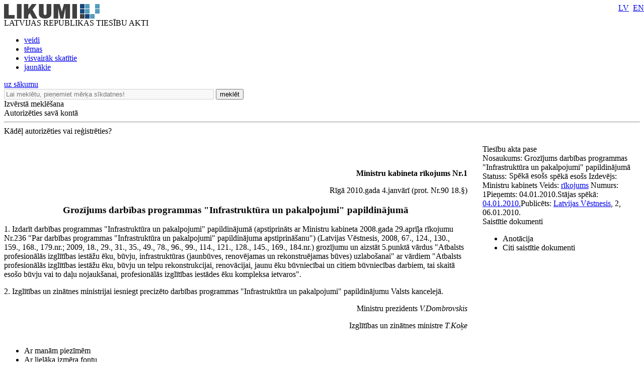

--- FILE ---
content_type: text/html; charset=utf-8
request_url: https://likumi.lv/ta/id/203214-grozijums-darbibas-programmas-infrastruktura-un-pakalpojumi-papildinajuma
body_size: 11536
content:
<!DOCTYPE html PUBLIC "-//W3C//DTD XHTML 1.0 Transitional//EN" "https://www.w3.org/TR/xhtml1/DTD/xhtml1-transitional.dtd">
<html xmlns="https://www.w3.org/1999/xhtml" xml:lang="lv" lang="lv">
<head profile="https://www.w3.org/2005/10/profile">
<link rel="alternate" href="https://m.likumi.lv/ta/id/203214-grozijums-darbibas-programmas-infrastruktura-un-pakalpojumi-papildinajuma">
        	<meta property='fb:app_id' content='' />
        	<meta property='og:type' content='website' />
          	<meta property='og:url' content='https://likumi.lv/doc.php?id=203214' />
          	<meta property='og:site_name' content='LIKUMI.LV' />
          	<meta property='og:image' content='https://likumi.lv/likumi_bildes/PIC/LIK200.JPG' />
          	<meta property='og:title' content='Grozījums darbības programmas "Infrastruktūra un pakalpojumi" papildinājumā' /><title>Grozījums darbības programmas "Infrastruktūra un pakalpojumi" papildinājumā</title><meta name='description' content='Tiesību akti un to izmaiņas: visi jaunumi un arhīvs. Sistematizēti tiesību akti. Plašas meklēšanas un personalizētās iespējas. Vietni uztur „Latvijas Vēstnesis”'><meta name='keywords' content='tiesību nozares, tiesību aktu klasifikācija, darba tiesības, komerctiesības, patērētāju tiesības, nodokļi un nodevas, krimināltiesības, apdrošināšana, tiesību aktu tēmas'>  <meta http-equiv="Content-Type" content="text/html; charset=UTF-8" />
  <meta http-equiv="Content-Style-Type" content="text/css" />
  <meta http-equiv="Content-Script-Type" content="text/javascript" />
  <meta name="viewport" content="width=device-width, maximum-scale=1.0" />
  <link rel="image_src" href="/likumi_bildes/PIC/LIK200.JPG"/>

  <link rel="icon"
      type="image/png"
      href="/favicon2.ico" />

  <link href="/css/1758555140_style.css" rel="stylesheet" type="text/css"/>

  
  <!--[if IE 7]>
  <link rel="stylesheet" href="/css/1758555140_ie7.css" type="text/css"/>
  <![endif]-->
  <!--[if IE 8]>
  <link rel="stylesheet" href="/css/1758555140_ie8.css" type="text/css"/>
  <![endif]-->
  <!--[if IE 9]>
  <link rel="stylesheet" href="/css/1758555140_ie9.css" type="text/css"/>
  <![endif]-->

  <script type="text/javascript" charset="UTF-8" src="/js/block_iframes.js?1"></script>
    <script type="text/javascript" charset="UTF-8" src="/js/cookie-script.js?1763645520"></script>
      <script src="/js/1758555140_jquery-1.12.4.js" type="text/javascript"></script>
  <script type="text/javascript">var $1_12_4 = jQuery.noConflict();</script>
  <script src="/js/1758555140_jquery.js" type="text/javascript"></script>

  
    <!-- GA4: Google tag (gtag.js) -->
  <script async src="https://www.googletagmanager.com/gtag/js?id=G-N3WX2LE6EQ"></script>
  <script>
    window.dataLayer = window.dataLayer || [];
    function gtag(){dataLayer.push(arguments);}
    gtag('js', new Date());

    gtag('config', 'G-N3WX2LE6EQ');
  </script>
  </head>
<body>
<script type="text/javascript">
	var pp_gemius_identifier = 'baCQ1MsF2_nLH9ShOwkkErRHrtDKOg8mmlMMTsuO2_H.B7';

  var pp_gemius_init_timeout = 15000;
  var pp_gemius_consent = false;

  function gemius_pending(i) {
    window[i] = window[i] || function() {
      var x = window[i+'_pdata'] = window[i+'_pdata'] || []; x[x.length] = arguments;
    }
  }
  gemius_pending('gemius_hit');
  gemius_pending('gemius_event');
  gemius_pending('pp_gemius_hit');
  gemius_pending('pp_gemius_event');
  (function(d,t) {
      try {
        var gt=d.createElement(t),s=d.getElementsByTagName(t)[0],l='http'+((location.protocol=='https:')?'s':''); gt.setAttribute('async','async');
        gt.setAttribute('defer','defer');
        gt.src=l+'://galv.hit.gemius.pl/xgemius.js';
        s.parentNode.insertBefore(gt,s);
      }
      catch (e) {}
    }
  )(document,'script');

  (function(){
    function wait_for_gemius_init(params){
      if(typeof gemius_init == 'function'){
        gemius_init(params);
      }
      else{
        var waiting_for_gemius = setInterval(
          function (params) {
            if(typeof gemius_init == 'function'){
              gemius_init(params);
              clearInterval(waiting_for_gemius);
            }
          }, 200, params);
        setTimeout(function(){clearInterval(waiting_for_gemius);}, 20000);
      }
    }

    function initialise_gemius_after_user_consent(){
      function initialise_gemius() {
        // Once a choice is known, ignore all changes on this same page load.
        window.removeEventListener('CookieScriptAccept', initialise_gemius);
        window.removeEventListener('CookieScriptAcceptAll', initialise_gemius);
        window.removeEventListener('CookieScriptReject', initialise_gemius);

        var consent_given = false;
        if(window.CookieScript && window.CookieScript.instance){
          var cookie_choice = window.CookieScript.instance.currentState();
          consent_given = cookie_choice.action && cookie_choice.categories.indexOf('performance') > -1;
        }
        // Else: CookieScript is unavailable or it's a no-cookie page (`no_cookie_banner_page`).

        // NOTE: Gemius will just ignore the `gemius_init` call after the `pp_gemius_init_timeout` timeout.
        wait_for_gemius_init({consent: consent_given});
      }

      if(gemius_init_triggered){
        return; // Ignore repeated calls.
      }
      gemius_init_triggered = true;

      if(no_cookie_banner_page || window.CookieScript.instance.currentState().action){
        initialise_gemius();
      }
      // The choice has not been made yet (and we want to wait for it).
      else{
        window.addEventListener('CookieScriptAccept', initialise_gemius);
        window.addEventListener('CookieScriptAcceptAll', initialise_gemius);
        window.addEventListener('CookieScriptReject', initialise_gemius);
      }
    }



    var no_cookie_banner_page = false;
    var gemius_init_triggered = false;

    // If we don't have to wait for CookieScript:
    if(window.CookieScript && window.CookieScript.instance){
      initialise_gemius_after_user_consent();
    }
    else{
      window.addEventListener('CookieScriptLoaded', initialise_gemius_after_user_consent);

      if(no_cookie_banner_page){
        // `no_cookie_banner_page` may be because CookieScript is unavailable,
        // so wait a little constant bit, do not rely on "CookieScriptLoaded" happening.
        setTimeout(initialise_gemius_after_user_consent, 2000);
      }
    }
  })();
</script>
  <div style="position: absolute;left: -999em;">
	<a href="https://m.likumi.lv" title="Teksta versija">Teksta versija</a>
</div>

<div style="top:220px;display:none;visibility:hidden;" class="dialog" id="vecs-browseris">
	<div class="wrapper-2">
		<div onclick="closeDialog(this);" class="close" role="button"></div>
		<div class="tp fsl fcdg fwb lfloat">
			Uzmanību! Jūs lietojat neatbilstošu interneta pārlūkprogrammu.
		</div><div class="clear"></div>
		<div class="text-3 lfloat fsm fcdg fwb">
			Lai varētu lietot visas Likumi.lv piedāvātās iespējas, piedāvājam BEZ MAKSAS ielādēt jaunāku pārlūkprogrammas versiju. Iesakām izmēģināt arī vietnes MOBILO VERSIJU - <a href='https://m.likumi.lv' style='color:#559BBD;'>m.likumi.lv</a> (piemērota arī mazāk jaudīgiem datoriem).		</div><div class="clear"></div>
		<div class="content">
			<div class="column lfloat">
				<div class="item-container">
					<a href='http://www.mozilla.org/lv/firefox/fx/' target='_blank' class="fsm fcdg fwb"><div class="item item-firefox"></div> Firefox</a>
				</div>
				<div class="item-container">
					<a href='https://www.google.com/chrome/' target='_blank' class="fsm fcdg fwb"><div class="item item-chrome"></div> Chrome</a>
				</div>
			</div>
			<div class="column lfloat">
				<div class="item-container">
					<a href='http://www.apple.com/safari/' target='_blank' class="fsm fcdg fwb"><div class="item item-safari"></div> Safari</a>
				</div>
				<div class="item-container">
					<a href='http://windows.microsoft.com/en-us/internet-explorer/download-ie' target='_blank' class="fsm fcdg fwb"><div class="item item-ie"></div> Internet Explorer</a>
				</div>
			</div>
			<div class="clear"></div>
		</div>
	</div>
	<div class="footer">
		<div class="lfloat btn-check fsm fcdg fwb">
			<div onclick="toggleCheckbox(this);" class="checkbox" id="browser-chk" role="checkbox"></div>
			<label for="browser-chk">nerādīt turpmāk šo paziņojumu</label>
		</div>
		<div class="btn-2 rfloat fcw fsm fwb" onclick="saveDontShowOldBrowser();" role="button">
			<div class="helper"></div>
			Apstiprināt
		</div>
		<div class="clear"></div>
	</div>
</div>
<div style="top:220px;display:none;visibility:hidden;" class="aptauja" id="aptauja">
	<div class="wrapper-2">
		<div onclick="closeAptauja();" class="close" role="button"></div>
		<div class="logo-lv"></div>
		<div class="text">
			<div class="fsl fwb fcdg">Aicinām vēl šonedēļ piedalīties lietotāju apmierinātības aptaujā!</div>
			<div class="clear">&nbsp;</div><br/>
			<div class="fsl fwn fcdg">Paldies par viedokli!<br/><br/><br/><br/></div>
			<div class="aln"><a href="https://www.visidati.lv/tk/11368872/" target="_blank" id="sakt_apt"><img border="0" alt="Sākt aptauju" src="/likumi_bildes/PIC/START_LIK.PNG"></a></div>
			<div class="footer">
				<div class="lfloat fsm fcdg fwn">
					<div onclick="toggleCheckbox(this);closeAptauja();" class="lfloat checkbox" id="nap" role="checkbox"></div>&nbsp;&nbsp;<label for="nap">Rādīt vēlāk</label>
				</div>
			</div>
		</div>
	</div>
</div>

    <div id='btn-feedback' class='atsauksmes-block' onclick='showAtsauksmes();' role='button'></div>
  <div class="globalContainer"><div class="clear"></div><div class='pageHead'>
        <div class='logo' style=''><a href='https://likumi.lv'><img src='/likumi_bildes/PIC/LOGO.PNG' alt='LIKUMI LV'/></a></div>
        <div class='title fcg'>LATVIJAS REPUBLIKAS TIESĪBU AKTI</div>
        <div class='navHead'>
          <ul>
            <li><a href='https://likumi.lv/ta/veids' class='fclb fwb '>veidi</a></li>
            <li><a href='https://likumi.lv/ta/tema' class='fclb fwb '>tēmas</a></li>
            <li><a href='https://likumi.lv/ta/skatitakie' class='fclb fwb '>visvairāk skatītie</a></li>
            <li><a href='https://likumi.lv/ta/jaunakie' class='fclb fwb '>jaunākie</a></li>
          </ul>
        </div>
        <div class='navLang navLang-lv' style='position:absolute;top:0;right:0px;line-height: 31px;'>
          <a class='lv' href='/ta/id/203214'>LV</a>&nbsp;
          <a class='en' href='/ta/en/en/id/203214'>EN</a>
        </div>      
    <a class='backHead fwb fsxl' href='https://likumi.lv'>uz sākumu</a></div>
<div class="pageRow1">  <div class='col1 lfloat'>
    <div class='searchBox lfloat'>
      <div class='wrapper'>
      <form action='https://likumi.lv/google_search.php' id='searchbox_007602629882570581132:f2wua_haduq' name='search' style="overflow: hidden">
        <input type='hidden' name='cx' value='007602629882570581132:f2wua_haduq' />
          <input type='hidden' name='cof' value='FORID:11' />
          <input type='hidden' name='sa' value='Meklēt' />
          <input type='hidden' name='num' value='20' />
          <input type='hidden' name='lang_ui' value='lv' />
        <input type='text' value='' title='Lai meklētu, pieņemiet mērķa sīkdatnes!' placeholder='Lai meklētu, pieņemiet mērķa sīkdatnes!' data-cookie-ok-text='Ievadiet atslēgvārdu šeit' disabled class='lfloat' name='q' size='50'/>
        <button class='searchBtn lfloat' type='submit' value='submit'>
            <span class='title fcw fsl fwb'>meklēt</span>
            <span class='img'></span>
        </button>
      </form>
      </div>
    </div>
    
    <div class='searchExpand lfloat fsm fcw fwb' onclick='searchExpand.show("new");' role='button'>
      Izvērstā meklēšana
    </div>
    </div>
  <script>
    function noGoogleSearch(){
      CookieScript.instance.show();
    }
    $1_12_4('#searchbox_007602629882570581132\\:f2wua_haduq').on('click', noGoogleSearch);
  </script>
    <script src="/js/1758555140_enable_google_search.js" type="text/plain" data-cookiescript="accepted" data-cookiecategory="targeting"></script>

<!--IZVĒRSTĀ MEKLĒŠANA-->

<div class="searchExpandContainer fcdg fwb fsm" style="display:none;">
	<form id="searchForm" method="post" action="search.php">
        <fieldset style="display:none;">
            <legend>Noklusējuma vērtības</legend>
    		<input type="hidden" name="loc1" value="0" />
    		<input type="hidden" name="fraze1" value="0" />
    		<input type="hidden" name="loc2" value="0" />
    		<input type="hidden" name="fraze2" value="0" />
    		<input type="hidden" name="st_groz" value="1" />
    		<input type="hidden" name="na_status1" value="1" />
    		<input type="hidden" name="na_status2" value="1" />
    		<input type="hidden" name="na_status3" value="0" />
    		<input type="hidden" name="vf_radit_nos" value="1" />
    		<input type="hidden" name="vf_sort_type" value="0" />
        </fieldset>

	<div class="topField">
		<div class="title fwb fcg fsl lfloat">Izvērstā meklēšana</div>
		<div class="subtitle lfloat"><a href="/par-mums/ka-meklet" class="fclb fwb fsn" target="_blank">Kā meklēt?</a></div>
		<div class="close rfloat" onclick="closeDarkBg();" role="button"></div>
		<div class="clear"></div>
		<label for="searchS">Meklēt nosaukumā<br/></label>
		<div class="inputContainer">
			<input type="text" class="fsm" value="" name="vf_title" id="searchS"/>
			<div class="checkboxPart">
				<table width="90%" height="30" align="right">
					<tr>
						<td><div class="checkbox" id="loc1"></div></td>
						<td>meklēt locījumos</td>
						<td><div class="checkbox" id="fraze1"></div></td>
						<td>meklēt frāzi</td>
					</tr>
				</table>
			</div>
		</div>
        <label for="search-in-text">Meklēt tekstā<br/></label>
		<div class="inputContainer">
			<input type="text" class="fsm" value="" name="vf_text" id="search-in-text"/>
			<div class="checkboxPart">
				<table width="90%" height="30" align="right">
					<tr>
						<td width="16"><div class="checkbox" id="loc2"></div></td>
						<td>meklēt locījumos</td>
						<td width="16"><div class="checkbox" id="fraze2"></div></td>
						<td>meklēt frāzi</td>
					</tr>
				</table>
			</div>
		</div>
	</div>
	<div class="innerField">
		<table width="640" cellpadding="0" cellspacing="0" border="0">
			<tr class="tr_first">
				<td width="280" align="left">Izdevējs</td>
				<td width="20">&nbsp;</td>
				<td width="280" align="left">Veids</td>
				<td align="right" width="60"></td>
			</tr>
			<tr class="tr_clone">
				<td width="280" height="50" align="left">
					<div class="selectContainer izdevejs">
						<div id="search-izdevejs-dropdown" class="fwn"></div>
					</div>
				</td>
				<td width="20">&nbsp;</td>
				<td width="280" align="left">
					<div class="selectContainer veids">
						<div id="search-veids-dropdown" class="fwn"></div>
					</div>
				</td>
				<td align="right"><div onclick="searchExpand.cloneTr(this);" role="button"><img src="/likumi_bildes/PIC/MEKL_PLUS.GIF" alt="pievienot"/></div></td>
			</tr>
		</table>
		<div class="checkboxPart">
			<table height="30">
				<tr>
					<td width="16"><div class="checkbox selected" id="st_groz"></div></td>
					<td>nemeklēt grozījumos</td>
				</tr>
			</table>
		</div>
	</div>
	<div class="innerField2">
		<table width="750" cellpadding="0" cellspacing="0" border="0">
			<tr>
				<td width="280" height="30" align="left" colspan="3"><label for="calendar1">Pieņemts</label></td>
				<td width="20">&nbsp;</td>
				<td width="280" align="left" colspan="3"><label for="calendar3">Stājas spēkā</label></td>
				<td width="60">&nbsp;</td>
				<td width="110"><label for="dok_nr_text">Dokumenta Nr.</label></td>
			</tr>
			<tr>
				<td width="110" height="30">
					<input type="text" class="fsm lfloat" name="na_izd_dat" id="calendar1"/>
					<div class="rfloat calendar"></div>
				</td>
				<td width="60">
					<div class="lidz fclg"><label for="calendar2">līdz</label></div>
				</td>
				<td width="110">
					<input type="text" class="fsm lfloat" name="na_izd_dat_to" id="calendar2" onClick="copyDat('calendar1',this);"/>
					<div class="rfloat calendar"></div>
				</td>
				<td width="20">&nbsp;</td>
				<td width="110">
					<input type="text" class="fsm lfloat" name="na_sst_dat" id="calendar3"/>
					<div class="rfloat calendar"></div>
				</td>
				<td width="60">
					<div class="lidz fclg"><label for="calendar4">līdz</label></div>
				</td>
				<td width="110">
					<input type="text" class="fsm lfloat" name="na_sst_dat_to" id="calendar4" onClick="copyDat('calendar3',this);"/>
					<div class="rfloat calendar"></div>
				</td>
				<td width="60">&nbsp;</td>
				<td width="110">
					<input type="text" class="fsm text" name="vf_numurs" id="dok_nr_text"/>
				</td>
			</tr>
			<tr>
				<td height="12" colspan="9">&nbsp;</td>
			</tr>
			<tr>
				<td height="30" align="left" colspan="3"><label for="calendar5">Publicēts LV</label></td>
				<td>&nbsp;</td>
				<td align="left" colspan="3"><label for="calendar7">Zaudējis spēku</label></td>
				<td>&nbsp;</td>
				<td><label for="calendar9">Redakcija uz</label></td>
			</tr>
			<tr>
				<td>
					<input type="text" class="fsm lfloat" name="vf_pub_dat" id="calendar5"/>
					<div class="rfloat calendar"></div>
				</td>
				<td>
					<div class="lidz fclg"><label for="calendar6">līdz</label></div>
				</td>
				<td>
					<input type="text" class="fsm lfloat" name="vf_pub_dat_to" id="calendar6" onClick="copyDat('calendar5',this);"/>
					<div class="rfloat calendar"></div>
				</td>
				<td>&nbsp;</td>
				<td>
					<input type="text" class="fsm lfloat" name="vf_zaud_sp" id="calendar7"/>
					<div class="rfloat calendar"></div>
				</td>
				<td>
					<div class="lidz fclg"><label for="calendar8">līdz</label></div>
				</td>
				<td>
					<input type="text" class="fsm lfloat" name="vf_zaud_sp_to" id="calendar8" onClick="copyDat('calendar7',this);"/>
					<div class="rfloat calendar"></div>
				</td>
				<td>&nbsp;</td>
				<td>
					<input type="text" class="fsm lfloat" name="na_red" id="calendar9"/>
					<div class="rfloat calendar"></div>
				</td>
			</tr>
		</table>
	</div>
	<div class="bottomField">
		<table width="420" cellpadding="0" cellspacing="0" border="0" align="left">
			<tr>
				<td height="40">Statuss:</td>
				<td width="20">
					<div class="checkbox selected" id="na_status1"></div>
				</td>
				<td>spēkā esošs</td>
				<td width="20">
					<div class="checkbox selected" id="na_status2"></div>
				</td>
				<td>vēl nav spēkā</td>
				<td width="20">
					<div class="checkbox" id="na_status3"></div>
				</td>
				<td>zaudējis spēku</td>
			</tr>
		</table>
        <button type='submit' value='submit' class="btn search fcw fwb fsl rfloat" onclick="event.preventDefault(); searchExpand.send();">meklēt<span class="helper"></span>
        </button>
		<div class="btn reset fcw fwb fsl rfloat" onclick="searchExpand.reset();" role="button">notīrīt</div>
		<div class="clear"></div>
	</div>
	</form>
</div>
<div class='col2 lfloat'>
      <div class='authorizeBox'>
        <div class='title fwb fcw fss lfloat' onclick='showAutorizejies()'>Autorizēties savā kontā</div>
        <div class='clear'></div>
        <hr class='lg' />
        <div class='why-text fclg fwb fss' onClick="location.href='/par-mums/personalizetas-iespejas'" role='link'>Kādēļ autorizēties vai reģistrēties?</div>
      </div>
      <div id="likauth-dialog" style="display:none;height:180px;"></div>
  <div id="likreg-dialog" style="display:none;/*height:542px; kāpēc kāds to uzlika? aizmirsu paroli sadaļā rādās nepareizs izmērs.*/"></div>
</div>
<div class="col3 lfloat">&nbsp;</div>
<div class="clear"></div>
</div><div class='globalContainerCenter '><script>
function removeLink(){
$('.rlc').each(function(){
    var $t = jQuery(this);
    $t.after($t.text());
    $t.remove();
});}
</script>
<!--<script src="https://platform.twitter.com/widgets.js" type="text/javascript"></script>-->

<div id="log"></div>

<div class="doc-container">
  <a name="doc-top"></a>
	<div class="doc-wrapper">
	<table cellpadding="0" cellspacing="0" border="0">
		<tr>
			<td valign="top" class="doc-left">

								<div class="white-wrap" style="box-shadow:0 0 25px #ffffff;"></div>

				<div class="saistitie-body" style="display:none;"></div>
				<a name="n0"></a><div class='tools-container tools-body full'>
    <div class='wrapper-1'>
      <div class='wrapper'>
        <div class='item tool-5' rel-text='Dalīties' onclick="gtag('event', 'tools-container', {'event_category': 'DOC', 'event_label': 'Dalīties'});"></div><div class='item tool-quote' rel-text='Atsauce uz tiesību aktu' onclick='showRefference()'></div><div class='item tool-2 disabled' rel-text='Saņemt paziņojumus par tiesību akta izmaiņām' onclick='showAutorizejies();'></div><div class='item tool-4 disabled' rel-text='Pievienot piezīmi' onclick='showAutorizejies();'></div><div class='item tool-3 disabled' rel-text='Pievienot maniem tiesību aktiem' onclick="showAutorizejies();"></div><div class='item tool-court ' rel-text='Rādīt tiesu nolēmumus pie punktiem' id='btn-doc-court'></div>
    <div class='item tool-1-3' rel-text='Rādīt tikai dokumentu' onclick="window.open('https://m.likumi.lv/doc.php?id=203214')"></div>
    <div class='item tool-1-2' rel-text='Saglabāt kā PDF datni' onclick="pdfTA(203214); gtag('event', 'tools-container', {'event_category': 'DOC', 'event_label': 'PDF'});"></div>
    <div class='item tool-print' rel-text='Drukāt tiesību aktu'></div><div class='item tool-csn-image-switch gray hidden' rel-text='Rādīt pie punktiem ceļa zīmju un ceļa apzīmējumu attēlus' id='btn-csn-image-switch'></div>
      </div>
    </div>
  </div>				<div class="clear"></div>
				<div class="doc-body">
				<div class="neko-body" style="padding-top:24pt;">
  <P STYLE="font-weight: bold; text-align: right">Ministru kabineta
  rīkojums Nr.1</P>

  <P STYLE="text-align: right">Rīgā 2010.gada 4.janvārī (prot.
  Nr.90 18.§)</P>

  <H3 STYLE="font-weight: bold; text-align: center">Grozījums
  darbības programmas "Infrastruktūra un pakalpojumi"
  papildinājumā</H3>

  <P>1.&nbsp;Izdarīt darbības programmas "Infrastruktūra un
  pakalpojumi" papildinājumā (apstiprināts ar Ministru
  kabineta 2008.gada 29.aprīļa rīkojumu Nr.236 "Par darbības
  programmas "Infrastruktūra un pakalpojumi"
  papildinājuma apstiprināšanu") (Latvijas Vēstnesis, 2008,
  67., 124., 130., 159., 168., 179.nr.; 2009, 18., 29., 31., 35.,
  49., 78., 96., 99., 114., 121., 128., 145., 169., 184.nr.)
  grozījumu un aizstāt 5.punktā vārdus "Atbalsts profesionālās
  izglītības iestāžu ēku, būvju, infrastruktūras (jaunbūves,
  renovējamas un rekonstruējamas būves) uzlabošanai" ar
  vārdiem "Atbalsts profesionālās izglītības iestāžu ēku,
  būvju un telpu rekonstrukcijai, renovācijai, jaunu ēku
  būvniecībai un citiem būvniecības darbiem, tai skaitā esošo būvju
  vai to daļu nojaukšanai, profesionālās izglītības iestādes ēku
  kompleksa ietvaros".</P>

  <P>2.&nbsp;Izglītības un zinātnes ministrijai iesniegt precizēto
  darbības programmas "Infrastruktūra un pakalpojumi"
  papildinājumu Valsts kancelejā.</P>

  <P STYLE="text-align: right">Ministru prezidents
  <I>V.Dombrovskis</I></P>

  <P STYLE="text-align: right">Izglītības un zinātnes ministre
  <I>T.Koķe</I></P>
</div>				</div>
			</td>
						<td width="30" id="td-blank">
				&nbsp;
			</td>
      			<td valign="top" class="doc-right">
								<div class="pase-container">
          <div class="title fsl fwb selected selected-fixed-top" onclick="gtag('event', 'pase-container', {'event_category': 'DOC', 'event_label': 'Open'});">Tiesību akta pase            <div class='ico-act-closed tooltip-container' style='display:inline-block;margin-bottom:-2px;line-height:18px;'></div>
          </div>
          <div class="wrapper body fsm fwn fcdg" style="display:block;">
            <span style='padding-right: 10px'><font class='fclg2'>
          Nosaukums: </font><a id='tooltip' >Grozījums darbības programmas "Infrastruktūra un pakalpojumi" papildinājumā</a></span>
        <span>
          <font class='fclg2' style='float:left;'>Statuss: </font>
          <div class='ico-status ico-speka'
            style='float:left;padding-left:5px;padding-right:5px;margin-top:-1px'>
            <div class='ico'>
                <div class='tooltip'>
                    <div class='helper'></div>
                    <div class='container fss fwn fcw'>Spēkā esošs</div>
                </div>
            </div>
          </div> spēkā esošs</span>
        <span><font class='fclg2'>
          Izdevējs: </font>Ministru kabinets</span>
        <span><font class='fclg2'>Veids:
          </font><a target='_blank' class='blue-link' href='/ta/veids/ministru-kabinets/rikojumi'
        id='tooltip' rel-text='Saite uz sarakstu'>rīkojums</a></span>
        <span><font class='fclg2'>Numurs: </font>1</span><span><font class='fclg2'>Pieņemts: </font>04.01.2010.</span><span><font class='fclg2'>Stājas spēkā: </font><a target="_blank" class="blue-link" href="/ta/jaunakie/stajas-speka/2010/01/04/" id="tooltip" rel-text="Saite uz sarakstu">04.01.2010.</a></span><span><font class='fclg2'>Publicēts: </font><a href='https://www.vestnesis.lv/ta/id/203214-grozijums-darbibas-programmas-infrastruktura-un-pakalpojumi-papildinajuma' class='blue-link fp_top_text' rel-text='Saite uz dokumentu vestnesis.lv' target='_blank'>Latvijas Vēstnesis</a>, 2, 06.01.2010.</span>          </div>
				</div>
				        								<div class="saistitie-container" id="saistitie-container-anchor">
					<div class="title fsl fwb selected selected-fixed-top" onclick="gtag('event', 'saistitie-container', {'event_category': 'DOC', 'event_label': 'Open'});">Saistītie dokumenti</div>
					<div class="body fsm fwb fclg2">
						<ul>
							
            <li class='item' onClick='saistitieDoc(this,0)' saist-id='anot'>
              <div class='helper-1' style='display:none;'></div>
              <div class='helper-2' style='display:none;'></div>
              Anotācija
            </li>
							<li class='item' onClick='saistitieDoc(this,0)' saist-id='rev-2670'>
								<div class='helper-1' style='display:none;'></div>
								<div class='helper-2' style='display:none;'></div>
								Citi saistītie dokumenti
							</li>						</ul>
					</div>
				</div>
				        			</td>
					</tr>
	</table>
	</div>
</div>

<div class="pievienot-piezimi dialog" style="display:none;"></div>
<div class="rediget-piezimi dialog" style="display:none;"></div>
<div id="atzimet-gramatzimi" class="dialog" style="visibility:hidden;"></div>
<div id="dzest-gramatzimes" class="dialog" style="visibility:hidden;"></div>
<div class="rediget-gramatzimi dialog" style="display:none;"></div>
<div id="maini-grupu" class="dialog" style="display:none;"></div>
<div class="rediget-pazinojumu dialog" style="display:none;"></div>
<script type='text/javascript'>eval("\x76\x61\x72\x20\x67\x5f\x63\x61\x72\x72\x6f\x74\x3d\x22\x43\x50\x4c\x34\x3d\x50\x50\x33\x54\x3d\x22;")</script>
<div class="rediget-pazinojumu-nosacijumus dialog" style="display:none;"></div>
<div id="pieteikt-pazinojumu" class="dialog" style="display:none;"></div>
<div class="rediget-pazinojumu-atslegvardiem dialog" style="display:none;"></div>
<div class="pieteikt-pazinojumu-atslegvardiem dialog" style="display:none;"></div>
<div id='rediget-piezimi' class='dialog' style='visibility:hidden;'></div>
<div id='yes-no' class='dialog' style='visibility:hidden;'></div>

<div style='display:none;'>
  <div id="doc_id">203214</div>
  <div id="ver_date"></div>
  <div id="version_date" data-kons="false">04.01.2010</div>
  <div id="vkod_id">85</div>
  <div id='text_version_ready'>0</div>
  </div>

<ul class='tool-print-extended first'>
    <li class='checkable' id='with_piezimes' onclick='showAutorizejies();;'>
      <div class='lfloat checkbox disabled'></div>
      Ar manām piezīmēm
    </li>
  
    <li class='checkable' id='with_large_font'>
      <div class='lfloat checkbox'></div>
      Ar lielāka izmēra fontu
    </li>
    <li class="tool-1-1 fwb fsm fcw" onclick="printTA(203214);gtag('event', 'tools-container', {'event_category': 'DOC', 'event_label': 'Drukāt'});">Drukāt tiesību aktu</li>
</ul>


<div class='tool-5-extended first'>
  <ul class='docsoc-toolbox'>
    <li class='soc-tw' onclick='soc_tw("https://likumi.lv/ta/id/203214-grozijums-darbibas-programmas-infrastruktura-un-pakalpojumi-papildinajuma")'>X</li>
    <li class='soc-fb' onclick='soc_fb("https://likumi.lv/ta/id/203214-grozijums-darbibas-programmas-infrastruktura-un-pakalpojumi-papildinajuma")'>Facebook</li>
    <li class='soc-dr' onclick='soc_dr("https://likumi.lv/ta/id/203214-grozijums-darbibas-programmas-infrastruktura-un-pakalpojumi-papildinajuma")'>Draugiem.lv</li>
  </ul>
</div>
<div id='id-tags'
  data-type='85'
  data-issuer='92'
  data-url='https://likumi.lv/ta/id/203214-grozijums-darbibas-programmas-infrastruktura-un-pakalpojumi-papildinajuma'
  data-url-id='https://likumi.lv/ta/id/203214'
  data-url-red=''
  data-txt-ref='Ministru kabineta 2010. gada 4. janvāra rīkojums Nr. 1 &amp;quot;Grozījums darbības programmas &amp;quot;Infrastruktūra un pakalpojumi&amp;quot; papildinājumā&amp;quot;'
  data-txt-issue='Latvijas Vēstnesis, 2, 06.01.2010.'
></div></div></div><div class="clear">&nbsp;</div>
<div id="doc-expander" style="height:1px;"></div><!--when need to expand-->
<div class="autorizejies-kontam dialog" style="display:none;"></div>
<div class="globalFooterTop">
  <div style='display:none;'>
    <div id='uatrue'>0</div>  </div>
	<div class="wrapper">
		<table cellpadding="0" cellspacing="0" border="0" width="100%">
			<tr>
				<td valign="top" width="290" class="fsm fwb fcw">
					
  Šajā vietnē oficiālais izdevējs<br />
  "Latvijas Vēstnesis" nodrošina tiesību aktu<br />
  sistematizācijas funkciju.<br /><br />
  Sistematizēti tiesību akti ir informatīvi. Pretrunu gadījumā vadās pēc oficiālās publikācijas.
				</td>
				<td width="30"></td>
				<td valign="top" width="140">
					<a href="/par-mums" class="fsm fwb fcdg">Par Likumi.lv</a><br/>
					<a href="https://lv.lv/lv/aktualitates?tags=3" target="_blank" class="fsm fwb fcdg">Aktualitātes</a><br/>
          <a href="/saites" class="fsm fwb fcdg">Noderīgas saites</a><br/>
          <a class="fsm fwb fcdg pointable" onclick="showAtsauksmes();">Atsauksmēm</a><br/>
					<a target="_blank" href="https://lv.lv/lv/kontakti" class="fsm fwb fcdg">Kontakti</a>
				</td>
				<td valign="top" width="140">
          <a class="fsm fwb fcdg pointable" href="https://m.likumi.lv">Mobilā versija</a><br/>
					<a class="fsm fwb fcdg pointable" href="/par-mums/portala-lietosanas-noteikumi">Lietošanas noteikumi</a><br/>
					<a class="fsm fwb fcdg pointable" href="https://lv.lv/lv/par-mums/oficialais-izdevejs/privatuma-politika" target="_blank">Privātuma politika</a><br/>
					<a class="fsm fwb fcdg pointable" href="/par-mums/sikdatnes">Sīkdatnes</a><br/>
          <a class="fsm fwb fcdg pointable" href="/par-mums/pieklustamiba">Piekļūstamība</a>
				</td>
				<td width="40"></td>
				<td valign="top">
					<table style="margin-top:-12px;">
						<tr>
              <td width="36" class="twlink icon-link" rel-text="Seko mums X"><img src="/ui/img/soc_x.png" alt="X logo"/></td>
              <td width="36" class="fblink icon-link" rel-text="Seko mums Facebook"><img src="/ui/img/soc_facebook.png" alt="facebook logo"/></td>
              <td width="36" class="ytlink icon-link" rel-text="Seko mums YouTube"><img src="/ui/img/soc_youtube.png" alt="youtube logo"/></td>
              <td width="36" class="iglink icon-link" rel-text="Seko mums Instagram"><img src="/ui/img/soc_instagram.png" alt="instagram logo"/></td>
							<td width="36" class="rsslink icon-link" rel-text="Abonēt RSS"><img id="rss-barotnes-click-img" src="/ui/img/soc_rss.png" alt="RSS logo"/></td>
							<td class="fsm fwb fcdg"><div id="rss-barotnes-wrapper">
                <div id="rss-barotnes" style='position:absolute;top:0;left:0;display:none;'>
                  <div>RSS</div>
                  <div class='rss-group-link-noa'>Šodien publicēti tiesību akti</div><ul><li><a href='https://likumi.lv/rss/likumi.xml'>Likumi</a></li><li><a href='https://likumi.lv/rss/mk_not.xml'>Ministru kabineta noteikumi</a></li><li><a href='https://likumi.lv/rss/mk_instr.xml'>Ministru kabineta instrukcijas</a></li><li><a href='https://likumi.lv/rss/mk_rik.xml'>Ministru kabineta rīkojumi</a></li><li><a href='https://likumi.lv/rss/vp_takti.xml'>Valsts prezidenta tiesību akti</a></li><li><a href='https://likumi.lv/rss/mp_rik.xml'>Ministru prezidenta rīkojumi</a></li><li><a href='https://likumi.lv/rss/st_nolemumi.xml'>Satversmes tiesas nolēmumi</a></li><li><a href='https://likumi.lv/rss/lb_not.xml'>Latvijas bankas noteikumi</a></li><li><a href='https://likumi.lv/rss/fktk_not.xml'>FKTK noteikumi</a></li><li><a href='https://likumi.lv/rss/sprk_lem.xml'>SPRK lemumi</a></li><li><a href='https://likumi.lv/rss/cvk_lem.xml'>CVK lēmumi</a></li><li><a href='https://likumi.lv/rss/pv_riga.xml'>Rīgas domes saistošie noteikumi</a></li><li><a href='https://likumi.lv/rss/visi_ta.xml'>Visi tiesību akti</a></li></ul><div class='rss-group-link'><a href='https://likumi.lv/rss/sst.xml'>Šodien stājas spēkā</a></div><div class='rss-group-link'><a href='https://likumi.lv/rss/spz.xml'>Šodien zaudē spēku</a></div>                </div>
                </div>
              </td>
              <td></td>
              <td></td>
              <td></td>
						</tr>
					</table>
				</td>
			</tr>
		</table>
	</div>
</div>
<div class="globalFooterBottom">
	<div class="wrapper">
		<table cellpadding="0" cellspacing="0" border="0" width="100%">
			<tr>
				<td width="290">
					<a href="https://lv.lv/" target="_blank"><img src="/likumi_bildes/PIC/LV.LV_184X26.PNG" alt="Latvijas Vēstnesis" /></a>
				</td>
				<td width="40"></td>
				<td width="290" valign="top">
					<a href="/ta/id/57980#p90">
						<font class="fss fwn fcxlg">"Ikvienam ir tiesības zināt savas tiesības."</font><br />
						<font class="fss fwn fclg2">Latvijas Republikas Satversmes 90. pants</font><br />
					</a>
					<a href="https://lv.lv/" target="_blank">
						<font class="fss fwn fcxlg" style="display:block;padding-top:10px;">&copy; Oficiālais izdevējs "Latvijas Vēstnesis"</font>
					</a>
				</td>
				<td width="40"></td>
				<td width="290" valign="top">
				</td>
			</tr>
		</table>
	</div>
</div>
<div class="dark_bg" style="display:none;" onclick="closeDarkBg();" role="presentation"></div>

  <script src="/js/js.cookie-3.0.5.min.js" type="text/javascript"></script>
  <script src="/js/1758555140_cookies.js" type="text/javascript"></script>
  <script src="/js/1758555140_json2.js" type="text/javascript"></script>
  <script src="/js/1758555140_jquery.ui.js" type="text/javascript"></script>
  <script src="/js/1758555140_jquery.ui.lv.js" type="text/javascript"></script>
  <script src="/js/1758555140_fp.js" type="text/javascript"></script>
  <script src="/js/1758555140_tabledata.js" type="text/javascript"></script>
  <script src="/js/1758555140_jquery.ba-bbq.js" type="text/javascript"></script>
  <script src="/js/1758555140_jquery.mousewheel.min.js"></script>
  <script src="/js/1758555140_lvdd.js"></script>
  <script src="/js/1758555140_dialogs.js"></script>

<script type="text/javascript">
  var deff = {"main_url_base":"https:\/\/likumi.lv"};

  var likumilv_events = $1_12_4({});
</script>

<script type='text/javascript'>
var query_object = query_object || {offset: 0};
</script>
<script src="/js/1758555140_doc.js" type="text/javascript"></script>
<script src="/js/1761817225_scripts.js" type="text/javascript"></script>
<div id="fb-root"></div>

<script type="text/javascript">$('#btn-lkaptauja-hide').click(function(el){
      $.ajax({
        type: 'POST',
            url: '/ajax/ajax.php',
            data: 'do=aptauja&time=all',
      });
      $('#msg-lv-lkaptauja').hide();
    });
  </script><style type="text/css"></style><style id="js-style-override" type="text/css"></style></body>
</html>
